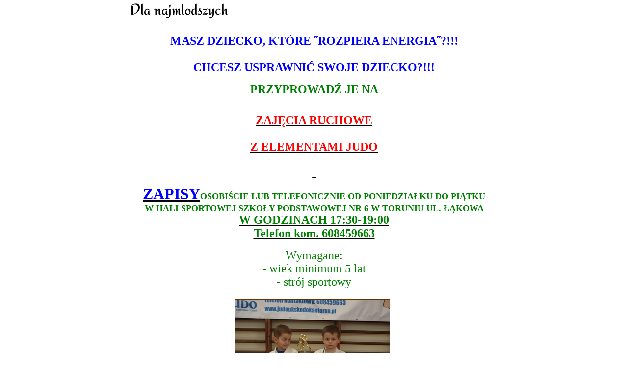

--- FILE ---
content_type: text/html
request_url: https://judoukskodokantorun.pl/iframe.php?IDW=12&IDM=12
body_size: 1377
content:
<!DOCTYPE>
<html>
<head>
<meta http-equiv="Content-Type" content="text/html; charset=UTF-8" />
<link rel="stylesheet" href="https://judoukskodokantorun.pl:443/css/cel_index.css?697934ea5fc1f" type="text/css" media="screen" />
<link rel="stylesheet" href="https://judoukskodokantorun.pl:443/css/lightbox.css?697934ea5fc1f" type="text/css" media="screen" />
<!-- <script type="text/javascript" src="https://judoukskodokantorun.pl:443/js/prototype.js?697934ea5fc1f"></script>-->
<!-- <script type="text/javascript" src="https://judoukskodokantorun.pl:443/js/scriptaculous.js?load=effects,builder"></script>-->
<!-- <script type="text/javascript" src="https://judoukskodokantorun.pl:443/js/lightbox.js?697934ea5fc1f"></script>-->
<!--  <script type="text/javascript" src="https://judoukskodokantorun.pl:443/js/displayCamp.js?697934ea5fc1f"></script> -->
<!-- <script type="text/javascript" src="https://judoukskodokantorun.pl:443/js/displayCamp2.js?697934ea5fc1f"></script>-->
<script type="text/javascript" src="https://judoukskodokantorun.pl:443/js/displayWindow.js?697934ea5fc1f"></script>
<script type="text/javascript" src="https://judoukskodokantorun.pl:443/js/displayWindow3.js?697934ea5fc1f"></script>
<script type="text/javascript" src="https://judoukskodokantorun.pl:443/js/init.js?697934ea5fc1f"></script>
<script type="text/javascript" src="https://judoukskodokantorun.pl:443/js/displayGallery.js?697934ea5fc1f"></script>
<script type="text/javascript">var APP_URL='https://judoukskodokantorun.pl:443';</script>
</head>
<body bgcolor="WHITE" onLoad="init('e')" style="padding:0px 0px 0px 0px;margin:0px 0px 0px 0px;">
<div id="loading" style=" width:100%; text-align:left; top:0px; left:0px; height:20px;">
<img src="https://judoukskodokantorun.pl:443/images/Loading_napis.gif" border="0" width="128px" height="15px"></div>
<div style="width:730px;border:0px solid purple;""><p class="P_TITLE" style="border:0px solid red;">Dla najmlodszych</p></div><center><font size="5px" color="blue"><b>MASZ DZIECKO, KT&#211;RE &#733;ROZPIERA ENERGIA&#733;?!!!<br /><br />
							CHCESZ USPRAWNI&#262; SWOJE DZIECKO?!!!</b></font><br /><br />
							<font color="green" size="5px"><b>PRZYPROWAD&#377; JE NA</font></b><br /><br /><br/>
							<font size="5px"><b><u style="color : black"><span style="color : red ">
							ZAJ&#280;CIA RUCHOWE<br /><br />

							Z ELEMENTAMI JUDO</span><br /><br />
							</u></b></font>
							 
							<font size="6px">-</font><br/>
							<u style="color: black ;"><b><font size="6px"><span style="color : blue">ZAPISY</span></font><font size="4px"><span style="color : green"><strong>OSOBI&#346;CIE LUB TELEFONICZNIE  OD PONIEDZIA&#321;KU DO PI&#260;TKU<br />
							W HALI SPORTOWEJ SZKO&#321;Y PODSTAWOWEJ NR 6 W TORUNIU UL. &#321;&#260;KOWA<br />
							</span></font><font size="5px"><span style=" color : green">W GODZINACH 17:30-19:00<br />
							Telefon kom. 608459663</strong></span></font></b></u><br /><br/>
							<font size="5px" color="green">
							Wymagane:<br />

							- wiek minimum 5 lat<br />

							- str&#243;j sportowy
							</font><br /><br/>
							<TABLE id="srodek" style=" table-layout: fixed;" width="640ppi" height="270ppi">
							<TR width="640ppi" height="110ppi">
								<TD ALIGN=CENTER VALIGN=middle style="padding: 2px;" width="640ppi" height="235ppi" colspan="4">
								<A HREF="zdjecia/dla_najmlodszych/1d.jpg" rel="lightbox[centrum]"><IMG SRC="zdjecia/dla_najmlodszych/1m.jpg" border="1" width="314ppi" height="235ppi"></A></TD>
								<td></td>
								<td></td>
								<td></td>
							<TR width="640ppi" height="110ppi">

								<TD ALIGN=CENTER VALIGN=middle style="padding: 2px;" width="160ppi" height="110ppi">
								<A HREF="zdjecia/dla_najmlodszych/2d.jpg" rel="lightbox[centrum]"><IMG SRC="zdjecia/dla_najmlodszych/2m.jpg" border="1" width="160" height="110"></A></TD>
								<TD ALIGN=CENTER VALIGN=middle  style="padding: 2px;"  width="160ppi" height="110ppi">
								<A HREF="zdjecia/dla_najmlodszych/3d.jpg" rel="lightbox[centrum]"><IMG SRC="zdjecia/dla_najmlodszych/3m.jpg" border="1" width="160" height="110"></A></TD>
								<TD ALIGN=CENTER VALIGN=middle  style="padding: 2px;"  width="160ppi" height="110ppi">
								<A HREF="zdjecia/dla_najmlodszych/4d.jpg" rel="lightbox[centrum]"><IMG SRC="zdjecia/dla_najmlodszych/4m.jpg" border="1" width="160" height="110"></A></TD>
								<TD ALIGN=CENTER VALIGN=middle style="padding: 2px;"  width="160ppi" height="110ppi">
								<A HREF="zdjecia/dla_najmlodszych/5d.jpg" rel="lightbox[centrum]"><IMG SRC="zdjecia/dla_najmlodszych/5m.jpg" border="1" width="160" height="110"></A></TD>
								
							</TR><TR width="640ppi" height="110ppi" >

								<TD ALIGN=CENTER VALIGN=middle style=" padding:2px;" width="160ppi" height="110ppi">
								<A HREF="zdjecia/dla_najmlodszych/6d.JPG.jpg" rel="lightbox[centrum]"><IMG SRC="zdjecia/dla_najmlodszych/6m.jpg" border="1" width="160" height="110"></A></TD>
								<TD ALIGN=CENTER VALIGN=middle style=" padding:2px;" width="160ppi" height="110ppi">
								<A HREF="zdjecia/dla_najmlodszych/7d.jpg" rel="lightbox[centrum]"><IMG SRC="zdjecia/dla_najmlodszych/7m.jpg" border="1" width="160" height="110"></A></TD>
								<TD ALIGN=CENTER VALIGN=middle style=" padding:2px;" width="160ppi" height="110ppi">
								<A HREF="zdjecia/dla_najmlodszych/8d.jpg" rel="lightbox[centrum]"><IMG SRC="zdjecia/dla_najmlodszych/8m.jpg" border="1" width="160" height="110"></A></TD>
								<TD ALIGN=CENTER VALIGN=middle style=" padding:2px;"  style=" padding-right:2cm;" width="160ppi" height="110ppi">
								<A HREF="zdjecia/dla_najmlodszych/9d.jpg" rel="lightbox[centrum]"><IMG SRC="zdjecia/dla_najmlodszych/9m.jpg" border="1" width="160" height="110"></A></TD>
							</TR><tr height="90ppi" style=" padding:2px;">
								<td colspan="4" width="640ppi" height="90ppi"><strong><center><big><span style="color:grey">Kliknij na wybrane zdjęcie aby je powiększyć...</span></big></center></strong>
								</td>
							</tr>
							</TABLE></body>
</html>

--- FILE ---
content_type: text/css
request_url: https://judoukskodokantorun.pl/css/cel_index.css?697934ea5fc1f
body_size: 798
content:
/* cel_idndex.css */
@font-face {
  font-family: 'Redressed';
  font-style: normal;
  font-weight: normal;
  src: local('Redressed'), url('/font/Redressed.ttf') format('truetype');
}
.P_INFO{
		text-align:left; 
		color:green; 
		margin:5px;
		font-size:14px;
		font-weight:normal;
}
.P_LOGO{
		font-size:28pt;
		font-family: "Times New Roman";
		margin-bottom:2px;
}
.S_INFO{
		color:black;
}
a:link,a:visited{
	color:#663300;
	text-decoration:none;
	font-size:18px;
	font-weight:normal;
}
a:hover{
	color:#000000;
	font-weight:bold;
}
a.A_BACK:link, a.A_BACK:visited 	{
	color:#0099FF;	
	font-weight:bold;
	text-decoration: none;
	font-size:16px;	
	}
.P_HREF_BACK{
			text-align: left; 
			margin:20px;
}
a.A_BACK:hover {
	color:#000000;

}
.DIV_IMG_O{
			width:730px; 
			height:285px; 
			margin-top:10px; 
			min-height: 10em;
			display: table-cell;
			vertical-align: middle;
			border:1px solid green;
}
.HR_MAIN{
		border: 0;
		height: 3px;
		background: #333;
		margin-top:2px;
		margin-bottom:2px;
		margin-right:0xp;
		margin-left:0px;
		background-image: linear-gradient(to right, #ccc, #333, #ccc);
}
.P_ZAKL{
		text-align:left; 
		margin-left:10px;
		font-weight:bold;
		font-size:18px;
		margin-top:2px;
		margin-bottom:2px;
		margin-right:10px;
}
.DIV_MAIN{
			background-color:WHITE; 
			border:0px; 
			border-style:solid; 
			border-radius:0px; 
			margin:0px; 
			border-color:WHITE; /* green */
			float:center;
			width:720px;
			/*border:1px solid green; */
}
.DIV_CLEAR{
			clear:both;
			height:0px;
}
.DIV_ZDJ{
		margin:0px;
		display:table-cell;	
		padding:0px; 
		width:730px;
		/*background:red;*/
		/* border:1px solid red;*/
}
.DIV_DANE{
			float:right;
			width:350px;
			margin-top:10px;
			margin-right:5px;
			background-color:white;
			border:0px solid grey;
			/* border:1px solid red; */
}
.DIV_IMG{
		margin-top:5px;
		margin-bottom:5px;
		margin-left:5px; 
		margin-right:0px;
		display:table-cell;
		float:left;
		padding-left:0px; 
		padding-bottom:25px;
		width:355px;
		/* border:1px solid blue;  */
}
.DIV_IMG_2{
		display:table-cell;
		/*width:345px;*/
		width:350px;
		margin-left:7px;
		margin-top:10px;
		padding:0px;
		/*border:1px solid orange; */
}
.DIV_CLEAR{
			clear:both;
			height:0px;
			width:730px;
}
.DIV_FILM{
			width:730px;
			/*border:1px solid pink; */
			/*height:20px;*/
}
hr { 
    display: block;
    margin-top: 0.5em;
    margin-bottom: 0.5em;
    margin-left: auto;
    margin-right: auto;
    border-style: inset;
    border-width: 1px;
	border-color:#0099FF;
}
p.P_INFO_IMG{
			color:grey;
			font-size:12px;
			margin-top:5px;
			text-align:right;
			margin-right:240px;
}
.P_DANE{
		text-align:left;
		margin:5px;
		font-weight:normal;
		color:grey;
		font-style:italic;
}
.P_TITLE{
    text-align:center;
    font-size:32px;
    font-weight:normal;
    font-family:Redressed;
}

--- FILE ---
content_type: application/javascript
request_url: https://judoukskodokantorun.pl/js/displayWindow.js?697934ea5fc1f
body_size: 17
content:
function displayWindow(url, width, height) 
{
		var left = (screen.width-width)/2;
		var top = (screen.height-height)/2;
        var Win = window.open(url,"displayWindow",'width=' + width + ',height=' + height + ',left=' + left + ',top=' + top + 'resizable=0,scrollbars=yes,menubar=no' );
};




--- FILE ---
content_type: application/javascript
request_url: https://judoukskodokantorun.pl/js/init.js?697934ea5fc1f
body_size: 31
content:
//window.onload = init('s');
//window.onloadend = init('e');

function init(stat)
{
	/* INIT LOAD GIF */
    var load=document.getElementById('loading');
    //console.log(load);
    /*
     * s => start
     * e => end
     */
    if(stat==='e')
    {
        load.style.display='none';
    }
    else
    {
        load.style.display='block';
    }

 }



--- FILE ---
content_type: application/javascript
request_url: https://judoukskodokantorun.pl/js/displayGallery.js?697934ea5fc1f
body_size: 1524
content:

//console.log(APP_URL);
function load(url, callback) {
	const xhr = new XMLHttpRequest();
	xhr.onreadystatechange = () => {
	  if (xhr.readyState === 4) {
		callback(xhr.response);
	  }
	}
	xhr.open('GET', url, true);
	xhr.send('');
  }



function displayGallery(xml,dirName,dirNumber,documentName){
	//console.log(xml);
	//console.log(dirName);
	//console.log(dirNumber);
	//console.log(documentName);
	//console.log('displayGallery',xml);
	//console.log(APP_URL);
	var show=function(response){

		var parser = new DOMParser();
		var xmlDoc = parser.parseFromString(response,"text/xml");
			//console.log(xmlDoc);
			//console.log(xmlDoc.getElementsByTagName('track'));
			//console.log(xmlDoc.getElementsByTagName('track').length);
			console.log(window.screen.height);
			console.log(window.screen.width);
			/* max 1920 1080 */
			var marginLeft=0;
			var marginTop=0;
			if(window.screen.width>1920){
				marginLeft=(window.screen.width-1920)/2;
			}
			if(window.screen.height>1080){
				marginTop=(window.screen.height-1080)/2;
			}
			var myWindow=new Object();
				//'+xml
			var myWindow=window.open(APP_URL,"displayWindow",'width=1920,height=1080,left='+marginLeft+',top='+marginTop+',resizable=0,scrollbars=yes,menubar=no',null);
				myWindow.document.write("<!DOCTYPE html><html><head><meta http-equiv=\"Content-type\" content=\"text/html;charset=UTF-8\" /><title>judoukskodokantorun.pl</title>");
				myWindow.document.write("<style>.button {width:936px;background-color: #008CBA;border: none;color: white;padding: 15px 32px;text-align: center;text-decoration: none;display: inline-block;font-size: 16px;margin-top:4px;margin-bottom:4px;cursor: pointer;font-weight:normal;}.button:hover{font-weight:bold;background-color:#00789F;}.image{max-width:1918;max-height:972px;display:block;margin-left:auto;margin-right:auto;margin-top:auto;animation-name:fade;animation-duration:1,5s;}@keyframes fade {from {opacity: .4} to {opacity: 1}}</style>");
				myWindow.document.write("</head>");
				myWindow.document.write("<body style=\"background-color:rgb(255, 255, 255);margin:0px;padding:0px;\">");
				myWindow.document.write("<script>var i=0;var xmlTrack=new Object(); function next(){i++; if(i>length){ i=0;};  document.getElementById('title').innerText=xmlTrack[i].t; document.getElementById('image').src=APP_URL+'/zdjecia/'+dir+'/'+xmlTrack[i].i;  }; function previous(){i--; if(i<0){ i=length-1;};  document.getElementById('title').innerText=xmlTrack[i].t; document.getElementById('image').src=APP_URL+'/zdjecia/'+dir+'/'+xmlTrack[i].i; };");
				myWindow.document.write("var length="+xmlDoc.getElementsByTagName('track').length+";");
				myWindow.document.write("var APP_URL='"+APP_URL+"';");
				myWindow.document.write("var dir='"+dirName+"/"+dirNumber+"';");
				//console.log(APP_URL);
				for(var t=0;t<xmlDoc.getElementsByTagName('track').length;t++){
					myWindow.document.write("xmlTrack["+t+"]={i:'"+xmlDoc.getElementsByTagName('track')[t].childNodes[2].childNodes[0].textContent+"',t:'"+xmlDoc.getElementsByTagName('track')[t].childNodes[0].childNodes[0].textContent+"'};");
					//myWindow.document.write("alert(xmlTrack["+t+"].t);");
					//myWindow.document.write("xmlTrack["+t+"]={i:'"+xmlDoc.getElementsByTagName('track')[t].childNodes[2].childNodes[0].textContent+"',t:'"+xmlDoc.getElementsByTagName('track')[t].childNodes[0].childNodes[0].textContent+"'};");
					//
				};
				if(t>0){
					myWindow.document.write("</script>");
					myWindow.document.write("<div style=\"width:100%; border:0px solid green;background-color:rgb(255,255,255);display:table;margin:0px;\">");
					myWindow.document.write("<div style=\"width:1520px;display:table-cell; vertical-align: middle;margin-left:200px;background-color:rgb(255,255,255);height:972px;\">");
					myWindow.document.write("<img id=\"image\" class=\"image\" alt=\"noimage\" style=\"\" src=\""+APP_URL+"/zdjecia/"+dirName+"/"+dirNumber+"/"+xmlDoc.getElementsByTagName('track')[0].childNodes[2].childNodes[0].textContent+"\"/>");
					myWindow.document.write("</div>");
					myWindow.document.write("</div>");
					myWindow.document.write("<div style=\"width:100%; border-top:1px solid rgb(0,0,0);background-color:rgb(0,0,0);display:table;margin:0px;\">");
					myWindow.document.write("<p id=\"title\" style=\"font-weight:normal;text-align:center;color:rgb(255,255,255)\">"+xmlDoc.getElementsByTagName('track')[0].childNodes[0].childNodes[0].textContent+"</p>");
					myWindow.document.write("<div style=\"  background:red;\"><div style=\"\"><button class=\"button\" style=\"float:left;margin-right:5px;margin-left:10px;\" onclick=\"previous(this)\">Poprzednie</button><button class=\"button\" style=\"float:right;margin-right:10px;margin-left:5px;\" onclick=\"next(this)\">Następne</button></div></div>");
					myWindow.document.write("</div>");
				}
				

				//for(var track=0;track<xmlDoc.getElementsByTagName('track').length;track++){
					//console.log(track);
				//	console.log(xmlDoc.getElementsByTagName('track')[track]);
					/* FILE URL */
					//console.log(xmlDoc.getElementsByTagName('track')[track].childNodes[2].childNodes[0].textContent);
					/* TITLE */
				//	console.log(xmlDoc.getElementsByTagName('track')[track].childNodes[0].childNodes[0].textContent);
					
					//myWindow.document.write("<div style=\"width:100%; border:0px solid green;background-color:rgb(123,255,255);display:table;margin:0px;\">");
					//	myWindow.document.write("<div style=\"width:1520px;display:table-cell; vertical-align: middle;margin-left:200px;background-color:rgb(100,255,100);height:973px;\">");
						//	myWindow.document.write("<img alt=\"noimage\" style=\"display:block;margin-left: auto;margin-right: auto;margin-top:auto;\" src=\""+APP_URL+"/zdjecia/obozy/511/"+xmlDoc.getElementsByTagName('track')[track].childNodes[2].childNodes[0].textContent+"\"/>");
						//myWindow.document.write("</div>");
					//myWindow.document.write("</div>");

				//	myWindow.document.write("<div style=\"width:100%; border:0px solid green;background-color:rgb(123,255,255);display:table;margin:0px;\">");
							//myWindow.document.write("<p style=\"font-weight:normal;text-align:center;background-color:rgb(255, 255, 255);\">"+xmlDoc.getElementsByTagName('track')[track].childNodes[0].childNodes[0].textContent+"</p>");
						//	myWindow.document.write("<div style=\"  background:red;\"><div style=\"\"><button class=\"button\" style=\"float:left;margin-right:5px;margin-left:10px;\" onclick=\"previous(this)\">Poprzednie</button><button class=\"button\" style=\"float:right;margin-right:10px;margin-left:5px;\" onclick=\"next(this)\">Następne</button></div></div>");
					//myWindow.document.write("</div>");
					//break;
				//}
			myWindow.document.write("</body></html>");
			//myWindow.document.write("<p>This is 'MsgWindow'. I am 200px wide and 100px tall!</p>");
			
	}
	load(APP_URL+'/'+xml,show);
	
	//var parser = new DOMParser();
	//var xmlDoc = parser.parseFromString(APP_URL+"\/"+xml,"text/xml");
	//	console.log(APP_URL+'/'+xml);
	//	console.log(xmlDoc);
	
};


--- FILE ---
content_type: application/javascript
request_url: https://judoukskodokantorun.pl/js/displayWindow3.js?697934ea5fc1f
body_size: 169
content:
var leftS = (screen.width-700)/2;
var topS = (screen.height-650)/2;
function displayWindow3(url, width, height,title) {
		var left = (screen.width-width)/2;
		var windowWidth=width+18;
		var windowsHeight=height+18;
		//(screen.width/2)-(width/2);
		var top = (screen.height-height)/2;
        var Win = window.open(url,"_blank",'width=' + windowWidth + ',height=' + windowsHeight + ',left=' + left + ',top=' + top + 'resizable=0,scrollbars=yes,menubar=no,replace=1' );
Win.document.write('<title>'+title+'</title><center><img src="'+url+'" style=\"width:' + width + 'px; height:' + height + 'px; margin:0px; padding:0px;\"/></center>');
};

